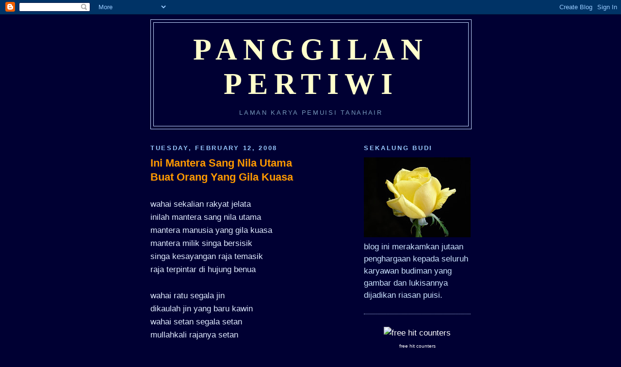

--- FILE ---
content_type: text/html; charset=UTF-8
request_url: https://panggilan-pertiwi.blogspot.com/2008/02/ini-mantera-sang-nila-utama-buat-orang.html
body_size: 20087
content:
<!DOCTYPE html>
<html dir='ltr'>
<head>
<link href='https://www.blogger.com/static/v1/widgets/2944754296-widget_css_bundle.css' rel='stylesheet' type='text/css'/>
<meta content='text/html; charset=UTF-8' http-equiv='Content-Type'/>
<meta content='blogger' name='generator'/>
<link href='https://panggilan-pertiwi.blogspot.com/favicon.ico' rel='icon' type='image/x-icon'/>
<link href='http://panggilan-pertiwi.blogspot.com/2008/02/ini-mantera-sang-nila-utama-buat-orang.html' rel='canonical'/>
<link rel="alternate" type="application/atom+xml" title="Panggilan Pertiwi - Atom" href="https://panggilan-pertiwi.blogspot.com/feeds/posts/default" />
<link rel="alternate" type="application/rss+xml" title="Panggilan Pertiwi - RSS" href="https://panggilan-pertiwi.blogspot.com/feeds/posts/default?alt=rss" />
<link rel="service.post" type="application/atom+xml" title="Panggilan Pertiwi - Atom" href="https://draft.blogger.com/feeds/5483921268411315575/posts/default" />

<link rel="alternate" type="application/atom+xml" title="Panggilan Pertiwi - Atom" href="https://panggilan-pertiwi.blogspot.com/feeds/8320803044447020470/comments/default" />
<!--Can't find substitution for tag [blog.ieCssRetrofitLinks]-->
<meta content='http://panggilan-pertiwi.blogspot.com/2008/02/ini-mantera-sang-nila-utama-buat-orang.html' property='og:url'/>
<meta content='Panggilan Pertiwi' property='og:title'/>
<meta content='Ini Mantera Sang Nila Utama Buat Orang Yang Gila Kuasa wahai sekalian rakyat jelata inilah mantera sang nila utama mantera manusia yang gila...' property='og:description'/>
<title>Panggilan Pertiwi</title>
<style id='page-skin-1' type='text/css'><!--
/*
-----------------------------------------------
Blogger Template Style
Name:     Minima Blue
Date:     26 Feb 2004
Updated by: Blogger Team
----------------------------------------------- */
/* Use this with templates/template-twocol.html */
body {
background:#000033;
margin:0;
color:#e1ecff;
font:x-small "Trebuchet MS", Trebuchet, Verdana, Sans-Serif;
font-size/* */:/**/small;
font-size: /**/small;
text-align: center;
}
a:link {
color:#ffffff;
text-decoration:none;
}
a:visited {
color:#ffffff;
text-decoration:none;
}
a:hover {
color:#ffffcc;
text-decoration:underline;
}
a img {
border-width:0;
}
/* Header
-----------------------------------------------
*/
#header-wrapper {
width:660px;
margin:0 auto 10px;
border:1px solid #C3D9FF;
}
#header-inner {
background-position: center;
margin-left: auto;
margin-right: auto;
}
#header {
margin: 5px;
border: 1px solid #C3D9FF;
text-align: center;
color:#ffffcc;
}
#header h1 {
margin:5px 5px 0;
padding:15px 20px .25em;
line-height:1.2em;
text-transform:uppercase;
letter-spacing:.2em;
font: normal bold 359% Times, serif;
}
#header a {
color:#ffffcc;
text-decoration:none;
}
#header a:hover {
color:#ffffcc;
}
#header .description {
margin:0 5px 5px;
padding:0 20px 15px;
max-width:700px;
text-transform:uppercase;
letter-spacing:.2em;
line-height: 1.4em;
font: normal normal 78% 'Trebuchet MS', Trebuchet, Verdana, Sans-serif;
color: #7799bb;
}
#header img {
margin-left: auto;
margin-right: auto;
}
/* Outer-Wrapper
----------------------------------------------- */
#outer-wrapper {
width: 660px;
margin:0 auto;
padding:10px;
text-align:left;
font: normal normal 133% Arial, sans-serif;
}
#main-wrapper {
width: 410px;
float: left;
word-wrap: break-word; /* fix for long text breaking sidebar float in IE */
overflow: hidden;     /* fix for long non-text content breaking IE sidebar float */
}
#sidebar-wrapper {
width: 220px;
float: right;
word-wrap: break-word; /* fix for long text breaking sidebar float in IE */
overflow: hidden;     /* fix for long non-text content breaking IE sidebar float */
}
/* Headings
----------------------------------------------- */
h2 {
margin:1.5em 0 .75em;
font:normal bold 78% 'Trebuchet MS',Trebuchet,Arial,Verdana,Sans-serif;
line-height: 1.4em;
text-transform:uppercase;
letter-spacing:.2em;
color:#99C9FF;
}
/* Posts
-----------------------------------------------
*/
h2.date-header {
margin:1.5em 0 .5em;
}
.post {
margin:.5em 0 1.5em;
border-bottom:1px dotted #C3D9FF;
padding-bottom:1.5em;
}
.post h3 {
margin:.25em 0 0;
padding:0 0 4px;
font-size:140%;
font-weight:normal;
line-height:1.4em;
color:#ffffcc;
}
.post h3 a, .post h3 a:visited, .post h3 strong {
display:block;
text-decoration:none;
color:#ffffcc;
font-weight:bold;
}
.post h3 strong, .post h3 a:hover {
color:#e1ecff;
}
.post-body {
margin:0 0 .75em;
line-height:1.6em;
}
.post-body blockquote {
line-height:1.3em;
}
.post-footer {
margin: .75em 0;
color:#99C9FF;
text-transform:uppercase;
letter-spacing:.1em;
font: normal normal 78% 'Trebuchet MS', Trebuchet, Verdana, Sans-serif;
line-height: 1.4em;
}
.comment-link {
margin-left:.6em;
}
.post img, table.tr-caption-container {
padding:4px;
border:1px solid #C3D9FF;
}
.tr-caption-container img {
border: none;
padding: 0;
}
.post blockquote {
margin:1em 20px;
}
.post blockquote p {
margin:.75em 0;
}
/* Comments
----------------------------------------------- */
#comments h4 {
margin:1em 0;
font-weight: bold;
line-height: 1.4em;
text-transform:uppercase;
letter-spacing:.2em;
color: #99C9FF;
}
#comments-block {
margin:1em 0 1.5em;
line-height:1.6em;
}
#comments-block .comment-author {
margin:.5em 0;
}
#comments-block .comment-body {
margin:.25em 0 0;
}
#comments-block .comment-footer {
margin:-.25em 0 2em;
line-height: 1.4em;
text-transform:uppercase;
letter-spacing:.1em;
}
#comments-block .comment-body p {
margin:0 0 .75em;
}
.deleted-comment {
font-style:italic;
color:gray;
}
.feed-links {
clear: both;
line-height: 2.5em;
}
#blog-pager-newer-link {
float: left;
}
#blog-pager-older-link {
float: right;
}
#blog-pager {
text-align: center;
}
/* Sidebar Content
----------------------------------------------- */
.sidebar {
color: #cce4ff;
line-height: 1.5em;
}
.sidebar ul {
list-style:none;
margin:0 0 0;
padding:0 0 0;
}
.sidebar li {
margin:0;
padding-top:0;
padding-right:0;
padding-bottom:.25em;
padding-left:15px;
text-indent:-15px;
line-height:1.5em;
}
.sidebar .widget, .main .widget {
border-bottom:1px dotted #C3D9FF;
margin:0 0 1.5em;
padding:0 0 1.5em;
}
.main .Blog {
border-bottom-width: 0;
}
/* Profile
----------------------------------------------- */
.profile-img {
float: left;
margin-top: 0;
margin-right: 5px;
margin-bottom: 5px;
margin-left: 0;
padding: 4px;
border: 1px solid #C3D9FF;
}
.profile-data {
margin:0;
text-transform:uppercase;
letter-spacing:.1em;
font: normal normal 78% 'Trebuchet MS', Trebuchet, Verdana, Sans-serif;
color: #99C9FF;
font-weight: bold;
line-height: 1.6em;
}
.profile-datablock {
margin:.5em 0 .5em;
}
.profile-textblock {
margin: 0.5em 0;
line-height: 1.6em;
}
.profile-link {
font: normal normal 78% 'Trebuchet MS', Trebuchet, Verdana, Sans-serif;
text-transform: uppercase;
letter-spacing: .1em;
}
/* Footer
----------------------------------------------- */
#footer {
width:660px;
clear:both;
margin:0 auto;
padding-top:15px;
line-height: 1.6em;
text-transform:uppercase;
letter-spacing:.1em;
text-align: center;
}

--></style>
<link href='https://draft.blogger.com/dyn-css/authorization.css?targetBlogID=5483921268411315575&amp;zx=a5a52584-d3f2-49ff-8703-a6ad6b82c3ba' media='none' onload='if(media!=&#39;all&#39;)media=&#39;all&#39;' rel='stylesheet'/><noscript><link href='https://draft.blogger.com/dyn-css/authorization.css?targetBlogID=5483921268411315575&amp;zx=a5a52584-d3f2-49ff-8703-a6ad6b82c3ba' rel='stylesheet'/></noscript>
<meta name='google-adsense-platform-account' content='ca-host-pub-1556223355139109'/>
<meta name='google-adsense-platform-domain' content='blogspot.com'/>

</head>
<body>
<div class='navbar section' id='navbar'><div class='widget Navbar' data-version='1' id='Navbar1'><script type="text/javascript">
    function setAttributeOnload(object, attribute, val) {
      if(window.addEventListener) {
        window.addEventListener('load',
          function(){ object[attribute] = val; }, false);
      } else {
        window.attachEvent('onload', function(){ object[attribute] = val; });
      }
    }
  </script>
<div id="navbar-iframe-container"></div>
<script type="text/javascript" src="https://apis.google.com/js/platform.js"></script>
<script type="text/javascript">
      gapi.load("gapi.iframes:gapi.iframes.style.bubble", function() {
        if (gapi.iframes && gapi.iframes.getContext) {
          gapi.iframes.getContext().openChild({
              url: 'https://draft.blogger.com/navbar/5483921268411315575?po\x3d8320803044447020470\x26origin\x3dhttps://panggilan-pertiwi.blogspot.com',
              where: document.getElementById("navbar-iframe-container"),
              id: "navbar-iframe"
          });
        }
      });
    </script><script type="text/javascript">
(function() {
var script = document.createElement('script');
script.type = 'text/javascript';
script.src = '//pagead2.googlesyndication.com/pagead/js/google_top_exp.js';
var head = document.getElementsByTagName('head')[0];
if (head) {
head.appendChild(script);
}})();
</script>
</div></div>
<div id='outer-wrapper'><div id='wrap2'>
<!-- skip links for text browsers -->
<span id='skiplinks' style='display:none;'>
<a href='#main'>skip to main </a> |
      <a href='#sidebar'>skip to sidebar</a>
</span>
<div id='header-wrapper'>
<div class='header section' id='header'><div class='widget Header' data-version='1' id='Header1'>
<div id='header-inner'>
<div class='titlewrapper'>
<h1 class='title'>
<a href='https://panggilan-pertiwi.blogspot.com/'>
Panggilan Pertiwi
</a>
</h1>
</div>
<div class='descriptionwrapper'>
<p class='description'><span>laman karya pemuisi tanahair</span></p>
</div>
</div>
</div></div>
</div>
<div id='content-wrapper'>
<div id='crosscol-wrapper' style='text-align:center'>
<div class='crosscol no-items section' id='crosscol'></div>
</div>
<div id='main-wrapper'>
<div class='main section' id='main'><div class='widget Blog' data-version='1' id='Blog1'>
<div class='blog-posts hfeed'>

          <div class="date-outer">
        
<h2 class='date-header'><span>Tuesday, February 12, 2008</span></h2>

          <div class="date-posts">
        
<div class='post-outer'>
<div class='post hentry uncustomized-post-template' itemprop='blogPost' itemscope='itemscope' itemtype='http://schema.org/BlogPosting'>
<meta content='5483921268411315575' itemprop='blogId'/>
<meta content='8320803044447020470' itemprop='postId'/>
<a name='8320803044447020470'></a>
<div class='post-header'>
<div class='post-header-line-1'></div>
</div>
<div class='post-body entry-content' id='post-body-8320803044447020470' itemprop='description articleBody'>
<strong><span style="font-size:130%;color:#ff9900;">Ini Mantera Sang Nila Utama<br />Buat Orang Yang Gila Kuasa<br /></span></strong><br />wahai sekalian rakyat jelata<br />inilah mantera sang nila utama<br />mantera manusia yang gila kuasa<br />mantera milik singa bersisik<br />singa kesayangan raja temasik<br />raja terpintar di hujung benua<br /><br />wahai ratu segala jin<br />dikaulah jin yang baru kawin<br />wahai setan segala setan<br />mullahkali rajanya setan<br /><br />wahai iblis segala iblis<br />iblis zionis yang amat kenis<br />wahai puaka segala puaka<br />puaka kuanyu paling durjana<br /><br />wahai dajal segala dajal<br />dajal airi dajal terhandal<br />wahai hantu segala hantu<br />patriklimo proksinya hantu<br /><br />seluruh jin dan seluruh setan<br />semua iblis dan semua puaka<br />segala dajal dan segala hantu<br />berilah restu sudilah bantu<br />bantulah boneka kesayangan beta<br />boneka perdana yang duduk bertakhta<br />sedang lemas dilanda gelora<br /><br />duhai dewa singa temasik<br />kaulah raja segala dewa<br />kaulah singa paling perkasa<br />bantulah beta tolonglah beta<br />musnahkan segera gelora kuning<br />tolonglah beta bantulah beta<br />rentikan segera gelora rakyat<br />tolonglah beta bantulah beta<br />boneka perdana duduk bertakhta<br />lindungilah kuasanya sepanjang hayat<br /><br />duhai boneka kesayangan beta<br />dikau adalah boneka perdana<br />inilah mantera segala mantera<br />mantera purba sang nila utama<br />mantera orang yang gila kuasa<br />mantera warisan raja temasik<br /><br />boneka perdana buah hati beta<br />dengarlah kehendak mantera ini<br />mesti akur kepada ikrar<br />mesti setia kepada janji<br />raja temasik jangan dibenci<br />khianati baginda jangan sekali<br /><br />wahai dikau boneka perdana<br />inilah perintah raja temasik<br />dengarlah dengan sepenuh asyik<br />jika tidak takhtamu terbalik<br /><br />inilah kisahnya perintah baginda<br />binalah taman di tanjung puteri<br />supaya singanya bercanda ria<br />memburu habuan sesuka hati<br /><br />satu lagi titah baginda<br />bukalah bendang di jantung kota<br />tempat warganya bersawah huma<br />tanpa halangan dari sesiapa<br /><br />duhai dikau boneka perdana<br />demikianlah mantera sang nila utama<br />mantera bingkisan raja temasik<br />raja terpintar di hujung benua<br /><br />engkar jangan khianat pun jangan<br />jika engkar bahteramu ku bakar<br />jika khianat dikau dilaknat<br />jika gagal lehermu ku penggal<br /><br />duhai datuk boneka perdana<br />demikian sudahnya mantera diperi<br />mantera titah raja temasik<br />yang lindungi dikau perintah negeri<br /><br />titah baginda mesti kau taati<br />kuasa baginda mesti kau sanjungi<br />dan jangan kau lupa waima sekali<br />dalam rahsia kita berkongsi negeri<br />di langit tinggi baginda sembunyi<br />menghitung laba sepanjang hari<br /><br /><strong><span style="color:#ff9900;"><br />Ruhanie Ahmad<br />Kajang<br />10 Januari 2008<br />[versi ini disunting pada 12.2.8]<br /></span></strong>
<div style='clear: both;'></div>
</div>
<div class='post-footer'>
<div class='post-footer-line post-footer-line-1'>
<span class='post-author vcard'>
Posted by
<span class='fn' itemprop='author' itemscope='itemscope' itemtype='http://schema.org/Person'>
<meta content='https://draft.blogger.com/profile/15371349706696245864' itemprop='url'/>
<a class='g-profile' href='https://draft.blogger.com/profile/15371349706696245864' rel='author' title='author profile'>
<span itemprop='name'>panggilan pertiwi</span>
</a>
</span>
</span>
<span class='post-timestamp'>
at
<meta content='http://panggilan-pertiwi.blogspot.com/2008/02/ini-mantera-sang-nila-utama-buat-orang.html' itemprop='url'/>
<a class='timestamp-link' href='https://panggilan-pertiwi.blogspot.com/2008/02/ini-mantera-sang-nila-utama-buat-orang.html' rel='bookmark' title='permanent link'><abbr class='published' itemprop='datePublished' title='2008-02-12T17:13:00+08:00'>5:13&#8239;PM</abbr></a>
</span>
<span class='post-comment-link'>
</span>
<span class='post-icons'>
<span class='item-control blog-admin pid-1750332648'>
<a href='https://draft.blogger.com/post-edit.g?blogID=5483921268411315575&postID=8320803044447020470&from=pencil' title='Edit Post'>
<img alt='' class='icon-action' height='18' src='https://resources.blogblog.com/img/icon18_edit_allbkg.gif' width='18'/>
</a>
</span>
</span>
<div class='post-share-buttons goog-inline-block'>
</div>
</div>
<div class='post-footer-line post-footer-line-2'>
<span class='post-labels'>
</span>
</div>
<div class='post-footer-line post-footer-line-3'>
<span class='post-location'>
</span>
</div>
</div>
</div>
<div class='comments' id='comments'>
<a name='comments'></a>
<h4>No comments:</h4>
<div id='Blog1_comments-block-wrapper'>
<dl class='avatar-comment-indent' id='comments-block'>
</dl>
</div>
<p class='comment-footer'>
<a href='https://draft.blogger.com/comment/fullpage/post/5483921268411315575/8320803044447020470' onclick=''>Post a Comment</a>
</p>
</div>
</div>

        </div></div>
      
</div>
<div class='blog-pager' id='blog-pager'>
<span id='blog-pager-newer-link'>
<a class='blog-pager-newer-link' href='https://panggilan-pertiwi.blogspot.com/2008/09/anugerah-putera-di-hari-merdeka.html' id='Blog1_blog-pager-newer-link' title='Newer Post'>Newer Post</a>
</span>
<span id='blog-pager-older-link'>
<a class='blog-pager-older-link' href='https://panggilan-pertiwi.blogspot.com/2008/02/simfoni-biru-buat-nusa-dan-bangsa-wajah.html' id='Blog1_blog-pager-older-link' title='Older Post'>Older Post</a>
</span>
<a class='home-link' href='https://panggilan-pertiwi.blogspot.com/'>Home</a>
</div>
<div class='clear'></div>
<div class='post-feeds'>
<div class='feed-links'>
Subscribe to:
<a class='feed-link' href='https://panggilan-pertiwi.blogspot.com/feeds/8320803044447020470/comments/default' target='_blank' type='application/atom+xml'>Post Comments (Atom)</a>
</div>
</div>
</div></div>
</div>
<div id='sidebar-wrapper'>
<div class='sidebar section' id='sidebar'><div class='widget Image' data-version='1' id='Image49'>
<h2>SEKALUNG BUDI</h2>
<div class='widget-content'>
<img alt='SEKALUNG BUDI' height='165' id='Image49_img' src='https://blogger.googleusercontent.com/img/b/R29vZ2xl/AVvXsEhq_sgcoLShhX4yMu92Oef3o7PyCYBcWsAZsHPRK95ze0oPdA2qFtKjQELl1kQThUKnpjv1vQvnkLprWPsUUiscsZCtbCwrCQqYcPXBvGlnsFDAOAmzBb74Z0opIIrM2lUUMYAMDzpu7us/s220/2347467150014780983hdgnZQ_fs.jpg' width='220'/>
<br/>
<span class='caption'>blog ini merakamkan jutaan penghargaan kepada seluruh karyawan budiman yang gambar dan lukisannya dijadikan riasan puisi.</span>
</div>
<div class='clear'></div>
</div><div class='widget HTML' data-version='1' id='HTML1'>
<div class='widget-content'>
<!-- Start of SimpleHitCounter Code -->
<div align="center"><a href="http://www.simplehitcounter.com" target="_blank"><img border="0" width="83" alt="free hit counters" src="https://lh3.googleusercontent.com/blogger_img_proxy/AEn0k_vcVb4k9iRSaR1RNBEh099K9mKV2zWdxfmJ4IHAC1CUqFTIpH6IaBe0e_RKPEjdcwy6VGsgAj6Q-3Koen4htOzSKVz46a1wEvpoV3aWvIlrJ3vhR7pCBU7u_5ESc9oWUa8=s0-d" height="18"></a><br/><a href="http://www.simplehitcounter.com" target="_blank"><font size="-3">free hit counters</font></a></div>
<!-- End of SimpleHitCounter Code -->
</div>
<div class='clear'></div>
</div><div class='widget Image' data-version='1' id='Image70'>
<h2>Menanti Tirai Senja</h2>
<div class='widget-content'>
<img alt='Menanti Tirai Senja' height='165' id='Image70_img' src='https://blogger.googleusercontent.com/img/b/R29vZ2xl/AVvXsEj8ZixR2U-WZDOx2QdqPwUJbJyTpYTJhsfgMJuve5U08bljbfSDa5XR5GIsptDCewGzsgCgpvKw5cH_kHyUY8qfYV8s_UR10cVFHqJqxLz-HVoDupMPX9vNJeipYZ_CpIEnIMUhd-eWLnE/s220/Bintan_001.jpg' width='220'/>
<br/>
<span class='caption'>Aduhai indahnyalah suasana bila dia berseloka</span>
</div>
<div class='clear'></div>
</div><div class='widget Image' data-version='1' id='Image69'>
<h2>Di permakaman Jiwa</h2>
<div class='widget-content'>
<img alt='Di permakaman Jiwa' height='220' id='Image69_img' src='https://blogger.googleusercontent.com/img/b/R29vZ2xl/AVvXsEgCjJW6mvoxIzdy81FqA4zN1Ul_yeyyRB8AMA_EgdIBWHmC3P0jDrXRdIOpNKK1gITTytozg7OPtqKSm2qE0VPDvF5tFUdtF16IAgfxu_HF3iF6I3rg6eV93GIA-wvr9VOx8BoaFn8urmA/s220/22736_106633429348766_100000063289955_165498_3274665_n.jpg' width='142'/>
<br/>
<span class='caption'>dua hati tersimpul mati tersula dalam nestapa</span>
</div>
<div class='clear'></div>
</div><div class='widget Image' data-version='1' id='Image68'>
<h2>Rerama</h2>
<div class='widget-content'>
<img alt='Rerama' height='159' id='Image68_img' src='https://blogger.googleusercontent.com/img/b/R29vZ2xl/AVvXsEju4BQTOwv0mk8APc3XY5LEn0h5zkDjDKGJyJpUltDCoIsJ5an9Gkif7urNgeavLJxCWAR2oZE1VRbZn5CIu5vl66umwrw-iRuoTlUJ4BsNAUPDq8QTdToE8oIRcT6-MydT8pU0WrctUAk/s220/yellow+b.jpg' width='160'/>
<br/>
<span class='caption'>di sudut mega gerhana senja</span>
</div>
<div class='clear'></div>
</div><div class='widget Image' data-version='1' id='Image67'>
<h2>Mohon Payungkan</h2>
<div class='widget-content'>
<img alt='Mohon Payungkan' height='96' id='Image67_img' src='https://blogger.googleusercontent.com/img/b/R29vZ2xl/AVvXsEgTAvSibRc7spwkxsx1rrCkdznav-DQf0IavL-CtAdpFAfUqSoN9ifFH1WVi9Sbo4VP_LXle9J4ntytOFR836od5ciizHt6oFrqzFnGk-7HVv1yRdUU2G920jhm3uNoIC3vi8lYG5PZwXU/s220/029ab2ce68a8374a.jpg' width='145'/>
<br/>
<span class='caption'>dengan sehelai sejadah sutra</span>
</div>
<div class='clear'></div>
</div><div class='widget Image' data-version='1' id='Image66'>
<h2>Anu Yang koro</h2>
<div class='widget-content'>
<img alt='Anu Yang koro' height='146' id='Image66_img' src='https://blogger.googleusercontent.com/img/b/R29vZ2xl/AVvXsEjfR6kvbLL17cOuH14SgxmEPjSQs1ZBlToDiB5uy23Om4ZAt0zWkCffquhai10vA80YPvvcppq66vwx07iCiA-T1KzxppdF6wH_MLrNfPmLEr7N-GFjQ8JOE04XdQ1AsWvMFi5I7xN_7Ss/s220/minangkabau.jpg' width='220'/>
<br/>
<span class='caption'>Di laman rumah induk nan gadang hikayat cendekia bangsa jandi unggun asap dan debu</span>
</div>
<div class='clear'></div>
</div><div class='widget Image' data-version='1' id='Image65'>
<h2>Nisab Terakhir</h2>
<div class='widget-content'>
<img alt='Nisab Terakhir' height='182' id='Image65_img' src='https://blogger.googleusercontent.com/img/b/R29vZ2xl/AVvXsEgCTkAHGJFBvet_MIX7QbMoaLiVy0kqRRT19GB44CBBeMwlaqcTe_1JReIGzv4HUzB4yMUBo_LvB6xPhd0ruqIEQnXgCJFhHXZxegYJZXW2V6BEF6dcJ_LlHyprGWcl8l_oum4zOOzPVPM/s220/judge.jpg' width='220'/>
<br/>
<span class='caption'>cakap yang benar usah gentar usah geletar</span>
</div>
<div class='clear'></div>
</div><div class='widget Image' data-version='1' id='Image64'>
<h2>AYAM JANTAN HILANG KOKOK</h2>
<div class='widget-content'>
<img alt='AYAM JANTAN HILANG KOKOK' height='219' id='Image64_img' src='https://blogger.googleusercontent.com/img/b/R29vZ2xl/AVvXsEgjfwpfVmi6IUiVn-1z10ohYAtw-OnWOdrF2biazVWn6kixYcrrYMOjmqOEzN84i26CRPSxa1xTLF-OYjJN3PNUdoWUsJlcMYPMkuoPxhuCNOih84Y_zsYBBRCGzGQl2XJPSysRvLH4LPA/s220/DSCN6497.JPG' width='220'/>
<br/>
<span class='caption'>kura-kura memanjat pokok bongkok</span>
</div>
<div class='clear'></div>
</div><div class='widget Image' data-version='1' id='Image63'>
<h2>MEGA DUKA MENIKAM BADAI</h2>
<div class='widget-content'>
<img alt='MEGA DUKA MENIKAM BADAI' height='165' id='Image63_img' src='https://blogger.googleusercontent.com/img/b/R29vZ2xl/AVvXsEhV6ff0qDYZDreKRpO6boahBJNnS2qOM4F0pXijiY_3X0OdrkZ15eJ9SVbN9NK23uufPHMkZ3RRxaQoXiIDuO0DkR9kIBSu7s3PqLDHkSreBSlbIHXUn45mc0w6Hw7g1UymO7OTUvhlyNs/s220/118.JPG' width='220'/>
<br/>
<span class='caption'>purnama luka melakar rindu</span>
</div>
<div class='clear'></div>
</div><div class='widget Image' data-version='1' id='Image62'>
<h2>melintasi titiwangsa dalam perjalanan ke pusara mummy</h2>
<div class='widget-content'>
<img alt='melintasi titiwangsa dalam perjalanan ke pusara mummy' height='165' id='Image62_img' src='https://blogger.googleusercontent.com/img/b/R29vZ2xl/AVvXsEhBswT_uVt4915r9uYtH831AXdbcopHeqge8Ygb0ac6hqdIaJxBIPKlYaqQcP_PMaY_lSEVPPi_QhyphenhyphenmPHRHKc3eqOAneecXNyny7KYr9G9d2SlKV4p4z6Jo6ZwRWJdJKc80KxQFmwG011A/s220/Image00154.jpg' width='220'/>
<br/>
<span class='caption'>setiap helai rambutmu itu belahlah tujuh</span>
</div>
<div class='clear'></div>
</div><div class='widget Image' data-version='1' id='Image60'>
<h2>Bicara Tanpa Kata</h2>
<div class='widget-content'>
<img alt='Bicara Tanpa Kata' height='194' id='Image60_img' src='https://blogger.googleusercontent.com/img/b/R29vZ2xl/AVvXsEhGpYmYZ6l7XUr7aejIrc420rWr_PI0AIpZoKsXi7AvcrOLrjtBlnHMMaOp9URJ4yMITKAVJyiRiN0Ay033Ad6Kp6ilmU9a6aWBEOM1o3Efv5YcuK_vCqcSf1f9JU8GK8W9GP2Yxyw4iZk/s220/imagesCA5Q5TM0.jpg' width='220'/>
<br/>
<span class='caption'>menjalin simfoni tanpa irama</span>
</div>
<div class='clear'></div>
</div><div class='widget Image' data-version='1' id='Image59'>
<h2>Kapitalis Pencatur Kuasa</h2>
<div class='widget-content'>
<img alt='Kapitalis Pencatur Kuasa' height='132' id='Image59_img' src='https://blogger.googleusercontent.com/img/b/R29vZ2xl/AVvXsEiZuyPP7lglXMJ6K6YKWEMh9qz-oDo2JhgwEDjVX71czLc2AtbmfV58OdEwbpQjMfkgNP3x8PLiT-W5_etFNw6jYgihkUpyUFQLXVhcV-IhjWi9ZvJKWPYhxvQEjuIQytt_KhCklI3MtUE/s220/Iraq-soldier-001.jpg' width='220'/>
<br/>
<span class='caption'>segala senang menjadi sukar</span>
</div>
<div class='clear'></div>
</div><div class='widget Image' data-version='1' id='Image58'>
<h2>Qada' dan Qadar</h2>
<div class='widget-content'>
<img alt='Qada&#39; dan Qadar' height='163' id='Image58_img' src='https://blogger.googleusercontent.com/img/b/R29vZ2xl/AVvXsEiU0lTBAxP1pLfQPy6ffB402S-mVJvIx_gS_JEBaB_2Q7AdC7ez0NEON2NSadcMdeSpO-PddRIo4wOACbRTfgM9GCzd7fqevMSDDZYX-rWXEJvcso4hiKhLdD3jIFuwmhlwG6pA7P7Do4E/s220/BACKGROUND.bmp' width='220'/>
<br/>
<span class='caption'>tidak patah digoncang iblis</span>
</div>
<div class='clear'></div>
</div><div class='widget Image' data-version='1' id='Image57'>
<h2>Memohon Sembah Derhaka</h2>
<div class='widget-content'>
<img alt='Memohon Sembah Derhaka' height='165' id='Image57_img' src='https://blogger.googleusercontent.com/img/b/R29vZ2xl/AVvXsEjOLB0Ej1nTiQPV3LkFyQoRPv3UsPYM8EHl7hfowYOFbkknGTs1Hk_ogcH_8rh72AVB_elG1G2mt5gbVHuEIzTCIZWC2bW6170T4-dhzL8FunwzsufzTYKWhUpfZWk_VQou5p_q6jY06LY/s220/imagesCAIX1Z4O.jpg' width='220'/>
<br/>
<span class='caption'>membersih kejahatan juga kekusutan</span>
</div>
<div class='clear'></div>
</div><div class='widget Image' data-version='1' id='Image61'>
<h2>Mampukah Rakyat Buat Perubahan</h2>
<div class='widget-content'>
<img alt='Mampukah Rakyat Buat Perubahan' height='215' id='Image61_img' src='https://blogger.googleusercontent.com/img/b/R29vZ2xl/AVvXsEhu5P1cZjdn5ebV2AjpQRy52_I3JWUor0_Le0pCYjty1ok_e0GUGKe7GzjJQHtDG8EOu2XNwPCV2ZQnY1XlqmT_Al5jMzqlCqOTy9mRPETjBEVKzgE9OsYCQzByXebFyb-ZXf7DIlU75vs/s220/the-wind-of-change-by-lee-mcconville.jpg' width='220'/>
<br/>
<span class='caption'>gelora kuasa terus menggila</span>
</div>
<div class='clear'></div>
</div><div class='widget Image' data-version='1' id='Image56'>
<h2>BAHTERA NUSA TERGOLANG-GALENG</h2>
<div class='widget-content'>
<a href='http://panggilan-pertiwi.blogspot.com/2009/02/bahtera-nusa-tergolang-galeng.html'>
<img alt='BAHTERA NUSA TERGOLANG-GALENG' height='142' id='Image56_img' src='https://blogger.googleusercontent.com/img/b/R29vZ2xl/AVvXsEiWlP_b3X1Oy6fWXmxmUaoNQ65fWoNfQrgbzwD1KYB8RQZW_rR-n3tLGw6sxjNXXyqe2qcmVZhFPBXm-AN2vWcfduXEYCvObnVb3ETOKYW-ArgKT-G_1gZ60ecgKUtDuYk9ocl4wsedCWI/s220/BAHTERA.bmp' width='220'/>
</a>
<br/>
<span class='caption'>pangkalan ranap di hujung tebing</span>
</div>
<div class='clear'></div>
</div><div class='widget Image' data-version='1' id='Image55'>
<h2>GENERASI DUA DARJAT</h2>
<div class='widget-content'>
<a href='http://panggilan-pertiwi.blogspot.com/2009/02/generasi-dua-darjat.html'>
<img alt='GENERASI DUA DARJAT' height='154' id='Image55_img' src='https://blogger.googleusercontent.com/img/b/R29vZ2xl/AVvXsEgTAng4WBZnBvCuApOJjsOb7-CV9HAMBgDjaCmYerndwNyJV0q_FpqFB9ErHQdznVofWbcEZWjzAc6rlW9utxDQp8do55IJB7DLbStFhAhotkUpnOqvJLQI8efyyoiAiZokOMCFBXpHauM/s220/generasi.jpg' width='220'/>
</a>
<br/>
<span class='caption'>pemimpin bermadah rakyat susah</span>
</div>
<div class='clear'></div>
</div><div class='widget Image' data-version='1' id='Image54'>
<h2>MENYULA WAJAH BULAN GERHANA</h2>
<div class='widget-content'>
<a href='http://panggilan-pertiwi.blogspot.com/2009/02/menyula-wajah-bulan-gerhana.html'>
<img alt='MENYULA WAJAH BULAN GERHANA' height='220' id='Image54_img' src='//3.bp.blogspot.com/_d-4ufXXY7oI/SY6NMmZsllI/AAAAAAAAAS0/5cyfvBj0W3c/S220/bulan+gerhana+1.jpg' width='214'/>
</a>
<br/>
<span class='caption'>di balik gumpalan mega senja, ada dalang menyusun lenggang...</span>
</div>
<div class='clear'></div>
</div><div class='widget Image' data-version='1' id='Image53'>
<h2>PURNAMA LUKA DI GURUN ANARKI</h2>
<div class='widget-content'>
<a href='http://panggilan-pertiwi.blogspot.com/2009/01/purnama-luka-di-gurun-anarki.html'>
<img alt='PURNAMA LUKA DI GURUN ANARKI' height='165' id='Image53_img' src='https://blogger.googleusercontent.com/img/b/R29vZ2xl/AVvXsEi71mMaPvAsIMG5RoLZwRWFhjWZHDkqXCFnCtglKWD2WyTtk-JKHM1uz5NFG-iFl1YbMHW9lRLaKGqmxE5GDU-4CBxVix3wMdSQgv4qn1ISEjdbhcnwXCM1f3DNoo22vCgqv3pX_iZ5E40/s220/AnarchyFire1.jpg' width='220'/>
</a>
<br/>
<span class='caption'>senjata kimia ditabur-tabur anak-anak menyembah kubur</span>
</div>
<div class='clear'></div>
</div><div class='widget Image' data-version='1' id='Image52'>
<h2>MELAYU DIHAMBA BANGSA SENDIRI</h2>
<div class='widget-content'>
<a href='http://panggilan-pertiwi.blogspot.com/2009/01/melayu-dihamba-bangsa-sendiri.html'>
<img alt='MELAYU DIHAMBA BANGSA SENDIRI' height='220' id='Image52_img' src='//2.bp.blogspot.com/_d-4ufXXY7oI/SX9GZFJo7oI/AAAAAAAAASc/-flY-c9GqqA/S220/perhambaan+3.jpg' width='139'/>
</a>
<br/>
<span class='caption'>iman lemas dek nafsu berharta</span>
</div>
<div class='clear'></div>
</div><div class='widget Image' data-version='1' id='Image51'>
<h2>KETUANAN MELAYU MUDAH BINASA</h2>
<div class='widget-content'>
<a href='http://panggilan-pertiwi.blogspot.com/2009/01/ketuanan-melayu-mudah-binasa.html'>
<img alt='KETUANAN MELAYU MUDAH BINASA' height='206' id='Image51_img' src='//4.bp.blogspot.com/_d-4ufXXY7oI/SW-Z2NP2oFI/AAAAAAAAASI/mOvnA9S_mfo/S220/ketuanan+melayu.jpg' width='220'/>
</a>
<br/>
<span class='caption'>merosak bahasa runtuhkan bangsa, ketuanan Melayu mudah binasa</span>
</div>
<div class='clear'></div>
</div><div class='widget Image' data-version='1' id='Image50'>
<h2>JERONG BERSARANG MENGUMPUL HARTA</h2>
<div class='widget-content'>
<a href='http://panggilan-pertiwi.blogspot.com/2009/01/jerong-bersarang-mengumpul-harta.html'>
<img alt='JERONG BERSARANG MENGUMPUL HARTA' height='165' id='Image50_img' src='//2.bp.blogspot.com/_d-4ufXXY7oI/SV0fMtLYdyI/AAAAAAAAASA/G_w45hO_PfU/S220/ikan+jerong.jpg' width='220'/>
</a>
<br/>
<span class='caption'>jangan kau duga segara luas, jerung bersarang mengumpul harta</span>
</div>
<div class='clear'></div>
</div><div class='widget Image' data-version='1' id='Image48'>
<h2>ARCA MAKRIFAT</h2>
<div class='widget-content'>
<a href='http://panggilan-pertiwi.blogspot.com/2008/12/arca-makrifat.html'>
<img alt='ARCA MAKRIFAT' height='150' id='Image48_img' src='https://blogger.googleusercontent.com/img/b/R29vZ2xl/AVvXsEjo8Wf9anugaAE_Ed3u2MK3bfq9_s18ZJPpPhtFGjOo2WgKjF-1xtHABr5m9pb2JusNfO-3w-z_fZl-rC-Q8m47aPi5z5uWkp_DLlH0iE9WEicoWB7fMe415fL5BzEuqlP-_h7ws6DsQzU/s220/makrifat.jpg' width='220'/>
</a>
<br/>
<span class='caption'>tumbok rusuk meremok badan, mungkir janji membinasa diri</span>
</div>
<div class='clear'></div>
</div><div class='widget Image' data-version='1' id='Image47'>
<h2>TINTA BARA SATRIA</h2>
<div class='widget-content'>
<a href='http://panggilan-pertiwi.blogspot.com/2008/12/tinta-bara-satria.html'>
<img alt='TINTA BARA SATRIA' height='165' id='Image47_img' src='//4.bp.blogspot.com/_d-4ufXXY7oI/SU3-xXsngbI/AAAAAAAAARo/UKAVjXcAzBk/S220/tinta+bara+satria.bmp' width='220'/>
</a>
<br/>
<span class='caption'>di medan juang ini kalbu kita usah layu disula rindu</span>
</div>
<div class='clear'></div>
</div><div class='widget Image' data-version='1' id='Image46'>
<h2>GURUN SENGSARA</h2>
<div class='widget-content'>
<a href='http://panggilan-pertiwi.blogspot.com/2008/12/gurun-sengsara.html'>
<img alt='GURUN SENGSARA' height='220' id='Image46_img' src='//4.bp.blogspot.com/_d-4ufXXY7oI/SUwISQKIjvI/AAAAAAAAARg/o0zL7cJ1CjU/S220/gurun+3.jpg' width='181'/>
</a>
<br/>
<span class='caption'>di gurun sengsara duri kaktus pembalut luka</span>
</div>
<div class='clear'></div>
</div><div class='widget Image' data-version='1' id='Image45'>
<h2>MEMBELAH LAUTAN</h2>
<div class='widget-content'>
<a href='http://panggilan-pertiwi.blogspot.com/2008/12/membelah-lautan.html'>
<img alt='MEMBELAH LAUTAN' height='165' id='Image45_img' src='https://blogger.googleusercontent.com/img/b/R29vZ2xl/AVvXsEgJCUWBsJI0hyJJVGQPfYZYIh77s5NdpW6xPXA2EGmMs1sXvsxVuN8WDVx4bQSwSTF6YF4zmNBlj7kreMrWSEZx3FnVpPufqG3choZHv4DXA-P7I5B6pc4bTSFKynKtkjNIEBO6rIQN2tc/s220/lautan.jpg' width='220'/>
</a>
<br/>
<span class='caption'>perjuangan murni sesantun ombak</span>
</div>
<div class='clear'></div>
</div><div class='widget Image' data-version='1' id='Image44'>
<h2>SELOKA DUKA FATAMORGANA</h2>
<div class='widget-content'>
<a href='http://panggilan-pertiwi.blogspot.com/2008/12/seloka-duka-fatamorgana.html'>
<img alt='SELOKA DUKA FATAMORGANA' height='220' id='Image44_img' src='//2.bp.blogspot.com/_d-4ufXXY7oI/SUVf--WTuyI/AAAAAAAAARQ/nXjrfWFs7TM/S220/fatamorgana+3.jpg' width='164'/>
</a>
<br/>
<span class='caption'>tanganmu tidak lagi menggenggam amanah bangsa</span>
</div>
<div class='clear'></div>
</div><div class='widget Image' data-version='1' id='Image43'>
<h2>DI PUNCAK GELOMBANG</h2>
<div class='widget-content'>
<a href='http://panggilan-pertiwi.blogspot.com/2008/12/di-puncak-gelombang.html'>
<img alt='DI PUNCAK GELOMBANG' height='127' id='Image43_img' src='//1.bp.blogspot.com/_d-4ufXXY7oI/SUVfT1cWfZI/AAAAAAAAARI/Ml2hgJ8oU7Q/S220/gelombang+2.jpg' width='220'/>
</a>
<br/>
<span class='caption'>dewanya bermukah di mimbar bihara...</span>
</div>
<div class='clear'></div>
</div><div class='widget Image' data-version='1' id='Image42'>
<h2>RASISKAH ITU?</h2>
<div class='widget-content'>
<img alt='RASISKAH ITU?' height='165' id='Image42_img' src='//2.bp.blogspot.com/_d-4ufXXY7oI/SUQd-w4IpBI/AAAAAAAAAQ4/HnD2s2dZVQg/S220/SONGKET+MELAYU.jpg' width='220'/>
<br/>
<span class='caption'>Melayu itu jasadmu, Islam itu jiwamu</span>
</div>
<div class='clear'></div>
</div><div class='widget Image' data-version='1' id='Image41'>
<h2>PUISI LANDAK</h2>
<div class='widget-content'>
<img alt='PUISI LANDAK' height='172' id='Image41_img' src='https://blogger.googleusercontent.com/img/b/R29vZ2xl/AVvXsEgB1BONGPIC46yenKkYBjEkkolEor83PlgLF_NI0HCb0elgV7vuZFqkWQJO2ZVXtyN8noVBKi8XjB39rbWgO__XROt5HSIOiP1SbWJY4Ag-WR-doyrp23i537astkU2bcQ87g0Zn5Xjfws/s220/LANDAK.jpg' width='220'/>
<br/>
<span class='caption'>genta cabar menerjah gegendang!</span>
</div>
<div class='clear'></div>
</div><div class='widget Image' data-version='1' id='Image40'>
<h2>ANAK RUSA NANI</h2>
<div class='widget-content'>
<img alt='ANAK RUSA NANI' height='220' id='Image40_img' src='//4.bp.blogspot.com/_d-4ufXXY7oI/SUQYlex8OlI/AAAAAAAAAQo/0mu7pa3wViQ/S220/rusa+nani.gif' width='171'/>
<br/>
<span class='caption'>bahasaku jiwanya bangsa</span>
</div>
<div class='clear'></div>
</div><div class='widget Image' data-version='1' id='Image39'>
<h2>KANUN WARISAN</h2>
<div class='widget-content'>
<a href='http://panggilan-pertiwi.blogspot.com/2008/12/kanun-warisan.html'>
<img alt='KANUN WARISAN' height='156' id='Image39_img' src='https://blogger.googleusercontent.com/img/b/R29vZ2xl/AVvXsEjSFcuL6nl3TbKPllPuyWhS7R0kcpC1J6eNMADWgGMjzB0nOpuW0kUWZDjdq2BksEKmZC7dJ9V2EdiMCV5jcpSVB6DynPBJmMT0dRw95OXRMdk_HMwgYf-gU-iCkslCbC0TLO68feTgSrQ/s220/kanun.jpg' width='150'/>
</a>
<br/>
<span class='caption'>sarang tebuan usah dijolok, padi di kepok jangan dirampok</span>
</div>
<div class='clear'></div>
</div><div class='widget Image' data-version='1' id='Image38'>
<h2>GEGARAN SUARA PRIBUMI</h2>
<div class='widget-content'>
<img alt='GEGARAN SUARA PRIBUMI' height='220' id='Image38_img' src='https://blogger.googleusercontent.com/img/b/R29vZ2xl/AVvXsEjod5dSsXclxBDzr8Akxn9aRrU_M1AdISnPVACQoM_5_WwpDlrvSc2pLWfeDvz1SmJkD2tLruGsGo2E3lBV9qkiPk7vv7HA_MjvBwm94XVNEQ39GpFmGZjTPuf52qZNAGCNK34J2yBv_IU/s220/voiceslogo.jpg' width='207'/>
<br/>
<span class='caption'>bala musibah jangan dicari kelak serantau jadi kiamat</span>
</div>
<div class='clear'></div>
</div><div class='widget Image' data-version='1' id='Image37'>
<h2>LEGASI KEHANCURAN</h2>
<div class='widget-content'>
<img alt='LEGASI KEHANCURAN' height='219' id='Image37_img' src='https://blogger.googleusercontent.com/img/b/R29vZ2xl/AVvXsEgf4mDSLku246Yu-7FNoBCQ8GF3SLrk_nXeuXKDteRMDxW90V2-DtgT-MyHx0yW6D-aclJy1btrXzQQDCwcQrK8Uaiju6aDswFzSdnbKHqhFKbmvYiFXDIXTTPOAk2gIewnaRo5wOdZ05A/s220/DESTRUCTION.jpg' width='220'/>
<br/>
<span class='caption'>demi pertiwi tercinta ini sanggupkah kita berdiam diri?</span>
</div>
<div class='clear'></div>
</div><div class='widget Image' data-version='1' id='Image36'>
<h2>PUISI ALIF BA TA</h2>
<div class='widget-content'>
<img alt='PUISI ALIF BA TA' height='161' id='Image36_img' src='https://blogger.googleusercontent.com/img/b/R29vZ2xl/AVvXsEiMfqx-KEHOfE9IsQBN1dZYMj717Pa60VPkOScIl-8qd8iRQXJ4_TzLppnbxvus73V65Mms6jjooYwUcQIe7nhi8ftMRy34xg9I5M3Z0pnFWz3isdJfmvJiQxKiBips9krAjqlWn9vgojw/s220/alifba.jpg' width='220'/>
<br/>
<span class='caption'>jangan sesekali menyerah kalah</span>
</div>
<div class='clear'></div>
</div><div class='widget Image' data-version='1' id='Image35'>
<h2>CITERA DUKA KOD 888</h2>
<div class='widget-content'>
<img alt='CITERA DUKA KOD 888' height='220' id='Image35_img' src='https://blogger.googleusercontent.com/img/b/R29vZ2xl/AVvXsEitecjuxhZAktDPUEOa6Q0FudKp1TGPKi2kb0DFu0ABmmZSYb0dIQl99rf7T4aJbkbGgKIyP1zNhFDWLWrgGxo2QP3tAnNamXB0tfqPDla7B1rfCDW-N5WaKmDPDWKGas79ILnUMBkB314/s220/888.jpg' width='220'/>
<br/>
<span class='caption'>sang dewa perlukan brain transplant</span>
</div>
<div class='clear'></div>
</div><div class='widget Image' data-version='1' id='Image34'>
<h2>SUARA JIWA DI AIDILFITRI</h2>
<div class='widget-content'>
<img alt='SUARA JIWA DI AIDILFITRI' height='145' id='Image34_img' src='https://blogger.googleusercontent.com/img/b/R29vZ2xl/AVvXsEiWK0T5TgglSTXpWZdI8VwJyd-RoGsqEOvnKrjgaFcuKB5OBIdx-d6_hCxWKWmPunYRk1FLxhzSob9K0knbRfjXZAh5HOzFksXG0CYzR3Mmk99bu37xXfgjq7V4WfwlDwJB2MnPSE2aE4s/s220/88539PUwT_w.jpg' width='220'/>
<br/>
<span class='caption'>pengorbanan dan pejuangan suatu kesementaraan yang dimestikan</span>
</div>
<div class='clear'></div>
</div><div class='widget Image' data-version='1' id='Image33'>
<h2>DALAM MASYARAKAT ORANG TELANJANG</h2>
<div class='widget-content'>
<img alt='DALAM MASYARAKAT ORANG TELANJANG' height='220' id='Image33_img' src='//2.bp.blogspot.com/_d-4ufXXY7oI/SMAuy_jgUzI/AAAAAAAAAK4/CsJ_HkZtB-0/S220/nudist+painting.jpg' width='168'/>
<br/>
<span class='caption'>kau tidak buang pakaianmu</span>
</div>
<div class='clear'></div>
</div><div class='widget Image' data-version='1' id='Image32'>
<h2>ERTI KEMERDEKAAN</h2>
<div class='widget-content'>
<img alt='ERTI KEMERDEKAAN' height='220' id='Image32_img' src='https://blogger.googleusercontent.com/img/b/R29vZ2xl/AVvXsEjT-EM6BHuvGb_EOJgATKDYThN5AG0VAAXNDItYgiO7w2VT8VXh4xlUMt4G8G-gbUwvpypfe4boje5kmf-V70xAv66JLhBFQAb_MhjGDNDNlt5ghO0PcKkdBB1C4FbUx703y-wvRqn1Kao/s220/merdeka_1957a.jpg' width='171'/>
<br/>
<span class='caption'>perjuangan ini mesti diteruskan...</span>
</div>
<div class='clear'></div>
</div><div class='widget Image' data-version='1' id='Image31'>
<h2>ANUGERAH PUTERA DI HARI MERDEKA</h2>
<div class='widget-content'>
<img alt='ANUGERAH PUTERA DI HARI MERDEKA' height='165' id='Image31_img' src='https://blogger.googleusercontent.com/img/b/R29vZ2xl/AVvXsEgf3Tob-KhRnasph0R3EvHCvdLEcTCdsG70RKw47QpkFUYF6gAUf7xFL8ztyTtht7o9g1dL3ZLSfY3XvGaDU9wJTOAwlpnC6-88Hhqc-Jr6eSJiDMrGufyaBhciG8g0zuZocsNQoCmNdTI/s220/diamond.jpg' width='220'/>
<br/>
<span class='caption'>kau mahu pulau? ambillah Batu Puteh. Kau mau selat, ambillah Selat Melaka..</span>
</div>
<div class='clear'></div>
</div><div class='widget Image' data-version='1' id='Image30'>
<h2>SIMFONI BIRU</h2>
<div class='widget-content'>
<img alt='SIMFONI BIRU' height='220' id='Image30_img' src='https://blogger.googleusercontent.com/img/b/R29vZ2xl/AVvXsEicfhpIuMo34kNfGGo5Xr_jRYFRmitH2F6A_9DpLaOudMcsmq5YQngppLMOLVUlelSLfcyIKaGToCl60ScxLAYYI5pZHqlkjtsnxswO7hxaMISWjl5KfurEQHs9wQyi861snNAGYjkcvHc/s220/Trumpet-on-blue.jpg' width='160'/>
<br/>
<span class='caption'>buat nusa dan bangsa</span>
</div>
<div class='clear'></div>
</div><div class='widget Image' data-version='1' id='Image29'>
<h2>MENGHITUNG MIMPI</h2>
<div class='widget-content'>
<img alt='MENGHITUNG MIMPI' height='199' id='Image29_img' src='https://blogger.googleusercontent.com/img/b/R29vZ2xl/AVvXsEidtsvD8ikQUIZG3WGPOF58EG3C2uuoBguUD2TnS3g-0ylf4dN_FH5Bjo0Xmm6f5PWxvie-BJO40lxOE3ya_6N0UOgB9NzXG552_v9hehzGmW6fGJeu8dYxUWe8GrzVJrWPNknoKfMy6uA/s220/money_tree5.jpg' width='220'/>
<br/>
<span class='caption'>mahu kaya raya dengan sekelip mata...</span>
</div>
<div class='clear'></div>
</div><div class='widget Image' data-version='1' id='Image28'>
<h2>KUNTUM-KUNTUM RINDU</h2>
<div class='widget-content'>
<img alt='KUNTUM-KUNTUM RINDU' height='194' id='Image28_img' src='https://blogger.googleusercontent.com/img/b/R29vZ2xl/AVvXsEirbxixhuA9OomndrlILk-0cTTRhIZyHCKwFP3nDPXHjV40eCuX0569M-PUdculD7RrXDWZ7f-s8JdEX9B9asJtWHQKgko1IxKguZP4Eeh-iqTyj1xUD4ELBwoYC0mc94S9d_uPgxbAU6o/s220/yellow-rose-picture.jpg' width='220'/>
<br/>
</div>
<div class='clear'></div>
</div><div class='widget Image' data-version='1' id='Image27'>
<h2>PANTUN RAKYAT</h2>
<div class='widget-content'>
<img alt='PANTUN RAKYAT' height='220' id='Image27_img' src='https://blogger.googleusercontent.com/img/b/R29vZ2xl/AVvXsEgqfhWoMCCbXew9gGS82EEKLwfLO6JjJdz0sLqOp5ZaLjecswHIo6K6eu1JpLj_ZLTOlyRy59dHW09T-8MZe_JC63NBKcuaEnpFuREA8vs8dFELYsw5I_mgZuQe5mZ7CRqAESkrs0kfjQU/s220/bonekaraya.jpg' width='161'/>
<br/>
<span class='caption'>Boneka Perdana</span>
</div>
<div class='clear'></div>
</div><div class='widget Image' data-version='1' id='Image26'>
<h2>SANG NILA UTAMA</h2>
<div class='widget-content'>
<img alt='SANG NILA UTAMA' height='150' id='Image26_img' src='https://blogger.googleusercontent.com/img/b/R29vZ2xl/AVvXsEhhF5UMFwa1V1B8qVulkHLeZXyyS-YKQWL0SbP_7eOMZYQPMWYbn5m9fCDHDzt0tCx1vo_n7byQa8EBeEkssW1SCx1VixbMD9pZXqxuvtAgVVOBNzgX0FnTB47lKqcfYZn-jF-7EujnAeo/s220/th_utamaready.jpg' width='120'/>
<br/>
</div>
<div class='clear'></div>
</div><div class='widget Image' data-version='1' id='Image25'>
<h2>SEPULUH BUDAK HITAM</h2>
<div class='widget-content'>
<img alt='SEPULUH BUDAK HITAM' height='96' id='Image25_img' src='//1.bp.blogspot.com/_d-4ufXXY7oI/R5IvnvPWJXI/AAAAAAAAAI4/piPCf8HNdKk/S220/10+budakhitam.jpg' width='124'/>
<br/>
<span class='caption'>ini seorang daripadanya...</span>
</div>
<div class='clear'></div>
</div><div class='widget Image' data-version='1' id='Image24'>
<h2>Erti Kemerdekaan</h2>
<div class='widget-content'>
<img alt='Erti Kemerdekaan' height='184' id='Image24_img' src='//3.bp.blogspot.com/_d-4ufXXY7oI/Rytz-Ibd_wI/AAAAAAAAAIw/dWHRfJl-Mxo/S220/merdeka+tunku.jpg' width='220'/>
<br/>
</div>
<div class='clear'></div>
</div><div class='widget Image' data-version='1' id='Image23'>
<h2>Gurindam Seorang Orang</h2>
<div class='widget-content'>
<img alt='Gurindam Seorang Orang' height='220' id='Image23_img' src='https://blogger.googleusercontent.com/img/b/R29vZ2xl/AVvXsEjUCPg05VKOYn84stvTjw8eo7GhohqC9Bd7sOX1sdYHYoNzlARSEeMANmneFQOrSuvUVLNQtjNjk-jtL1rR8N4OYx7ITkOO9jgXuYvy5GFq1ygw1o9lWolZ2I1Q7gZQxkxwuT-uHutvpcY/s220/gurindam.bmp' width='186'/>
<br/>
</div>
<div class='clear'></div>
</div><div class='widget Image' data-version='1' id='Image22'>
<h2>Budak Itu!!!</h2>
<div class='widget-content'>
<img alt='Budak Itu!!!' height='165' id='Image22_img' src='https://blogger.googleusercontent.com/img/b/R29vZ2xl/AVvXsEhCC1xwhEbr7AeYotI_7FWC_rgQwNz4FcQKhqTkwzI4dQNiXabfr-eEaZ3_XAmTPHYYXXoTXBwTtQd9SoO0Zp_j5ylv9WfJepgT91e-Bh8vdji5N0qGzXij_8oVTKmCgXmhmKOjmVU8YkI/s220/goalie-mask-luongo.jpg' width='220'/>
<br/>
</div>
<div class='clear'></div>
</div><div class='widget Image' data-version='1' id='Image21'>
<h2>Gelora Senja</h2>
<div class='widget-content'>
<img alt='Gelora Senja' height='176' id='Image21_img' src='https://blogger.googleusercontent.com/img/b/R29vZ2xl/AVvXsEhl4XsmyMRPF3HSSk4psvSsbqNHrMyc9Y4HPanCH4hb8bMs4RKCoFbq4TcG0BjJtLi3MoDFLAq5WUFuk9P9rMUdYi4_whTucWJ8Cbe0DthhXgeYqw_5hoERW3CX_xVzs-gbJnufUUB1j7U/s220/Alien-Waves-Poster-C12040223.jpg' width='220'/>
<br/>
</div>
<div class='clear'></div>
</div><div class='widget Image' data-version='1' id='Image20'>
<h2>Citra Hayat Seorang Hamba</h2>
<div class='widget-content'>
<img alt='Citra Hayat Seorang Hamba' height='160' id='Image20_img' src='https://blogger.googleusercontent.com/img/b/R29vZ2xl/AVvXsEgEI6t2HDEk977I9Nn0N-PMP-2LRIpb31ef_LfnCL0ENpWe-6_OZlRak_M0bJzKsEyGk0XU7h8nuuSEjvWFoekPV0SShVTbKyWoA1ruqmO008buYVwJZHWTO0N8Rw3miiHQJm__7vDCaf8/s220/abstract-life-1.jpg' width='220'/>
<br/>
</div>
<div class='clear'></div>
</div><div class='widget Image' data-version='1' id='Image19'>
<h2>Lambang Erotika Bangsa</h2>
<div class='widget-content'>
<img alt='Lambang Erotika Bangsa' height='220' id='Image19_img' src='https://blogger.googleusercontent.com/img/b/R29vZ2xl/AVvXsEgwjMOwBzmtpNfEYiynNwaTQw1DqdzE39T4SGH4zYJGlwoirYDm14r55WckJumptx3m_fEBTEW3Ifqd6gaCRuBxSc2QzWN7UtcPqO9qK2aKTVO4Kf0rAeQGfioC5MMfb1Ifln45KYFyl-0/s220/erotica%250D.jpg' width='147'/>
<br/>
</div>
<div class='clear'></div>
</div><div class='widget Image' data-version='1' id='Image18'>
<h2>Menara Kasih</h2>
<div class='widget-content'>
<img alt='Menara Kasih' height='133' id='Image18_img' src='https://blogger.googleusercontent.com/img/b/R29vZ2xl/AVvXsEhaAMQFfoWowupdbUNeZ8hVW0i5wtRR3qU8Zmynrphzys8067vel_7lglluhxQ1rEOHb38_6ePDJ9viLAsyUnTReaXFqZAZhOjAnhlBoX4F4TVLKWOC3iAM_yP3KvvjCJpACfx0m8M-twQ/s220/klcc.jpg' width='86'/>
<br/>
</div>
<div class='clear'></div>
</div><div class='widget Image' data-version='1' id='Image17'>
<h2>Airmata Duka</h2>
<div class='widget-content'>
<img alt='Airmata Duka' height='151' id='Image17_img' src='https://blogger.googleusercontent.com/img/b/R29vZ2xl/AVvXsEgLXDIO_noobjsGPMPGK3pjgvEc6ch4gRNNde3OmuINbUk3RxGvRVqGQpR3MFrhkDpLupWTGE3b5O-aWIrpeknB_2WtBiIxnT7QILgdfNMS37JUlaVSzIrLLRHj4jkFgyYrxK_WhJeBDAc/s220/Hidden-Tears.jpg' width='220'/>
<br/>
</div>
<div class='clear'></div>
</div><div class='widget Image' data-version='1' id='Image16'>
<h2>Tangisan Pertiwi</h2>
<div class='widget-content'>
<img alt='Tangisan Pertiwi' height='220' id='Image16_img' src='https://blogger.googleusercontent.com/img/b/R29vZ2xl/AVvXsEgQUTDIkvSfQeFoWqUcE_9x0VjSI3ZaABWw1IrgV9VtWgVtbylZKBs2Vcl0Dd2bk22WkAzoEY4lz_KenH8Z179nFpuxoYDlCHfqdAI9cJWeaZ25ca-ecAtTiJFZFdFrr0_s__KqOr2VquQ/s220/tears.jpg' width='182'/>
<br/>
</div>
<div class='clear'></div>
</div><div class='widget Image' data-version='1' id='Image15'>
<h2>Hai Wan!!</h2>
<div class='widget-content'>
<img alt='Hai Wan!!' height='220' id='Image15_img' src='https://blogger.googleusercontent.com/img/b/R29vZ2xl/AVvXsEjujEQ6RlXjAYfQuNHyjaqaPZSJhqkfiKpu7KaLGn-t3eYk9xSihunvFdwdTZpAcdbge67fBYyf7qpDMGFNUXq01vFKARs_ej6LvgRGxi3pZyshEiFF_HQAjFWbtDOAcBhOxwoHZzfltoc/s220/orangutan.jpg' width='199'/>
<br/>
</div>
<div class='clear'></div>
</div><div class='widget Image' data-version='1' id='Image14'>
<h2>Kita Orang Melayu</h2>
<div class='widget-content'>
<img alt='Kita Orang Melayu' height='194' id='Image14_img' src='https://blogger.googleusercontent.com/img/b/R29vZ2xl/AVvXsEjAcUrN9mFsK0mkWBD-tnj8o0Cq-eqGj8SFrDyA9HM64TFPPKUMUUTFYtvp1klNRULNEYAwUZG8RXpVyeMsb1ZntUQQzYYbmEQVzuVpQwJTMJuL_Pl0kmeThXmc3WpGOlj6EHzx58S3aao/s220/tepaksirih.jpg' width='220'/>
<br/>
</div>
<div class='clear'></div>
</div><div class='widget Image' data-version='1' id='Image13'>
<h2>Malam Kemerdekaan</h2>
<div class='widget-content'>
<img alt='Malam Kemerdekaan' height='120' id='Image13_img' src='https://blogger.googleusercontent.com/img/b/R29vZ2xl/AVvXsEhOO_6H2QDF2_DMV1qDcNp77QDRu_0v2tL2uVoitPB2n73SCYMERSGgaSQFfF7Niy8Huu3-X4AszzeDQ8GFqhkoTqZ8yA42_OqVv60YcaA46EZ3EpomNlYSvv5_Q1MH137AYUZWcBgQfSg/s220/fireworks.jpg' width='183'/>
<br/>
</div>
<div class='clear'></div>
</div><div class='widget Image' data-version='1' id='Image12'>
<h2>Ku Temui Maria Di gelanggang Matador</h2>
<div class='widget-content'>
<img alt='Ku Temui Maria Di gelanggang Matador' height='219' id='Image12_img' src='https://blogger.googleusercontent.com/img/b/R29vZ2xl/AVvXsEhJHl6d2wjQw_f7QHqZNAYYZyFiouo-ON2_eVenKO3AopT_LcFhI4jDr0ACOEvDU7E3zxn1R6MXfl6FJdeWpXUJ4qqLKQNiqS2enmBYrtttEJjUmb8PdI_-XH2YoIqW10blzsNfadhPyC4/s220/matador.jpg' width='220'/>
<br/>
</div>
<div class='clear'></div>
</div><div class='widget Image' data-version='1' id='Image11'>
<h2>Pesta Kecapi</h2>
<div class='widget-content'>
<img alt='Pesta Kecapi' height='182' id='Image11_img' src='https://blogger.googleusercontent.com/img/b/R29vZ2xl/AVvXsEh60ZtT4QE67bnbam6NUAln1iRVdCPUCs_gY3YaL5ZDxTWE3Os6csPH8-4HLzhZ-xPtiO3HNBKTMw1Y2pgRdLlDRzIWcI0J1Ab-BWdItXqDmTI7LQaeqA2-pl_7Leb6df_EVRntfBNPWnc/s220/Image86.gif' width='220'/>
<br/>
</div>
<div class='clear'></div>
</div><div class='widget Image' data-version='1' id='Image10'>
<h2>Tikar Pusaka</h2>
<div class='widget-content'>
<img alt='Tikar Pusaka' height='165' id='Image10_img' src='https://blogger.googleusercontent.com/img/b/R29vZ2xl/AVvXsEjSryvJYHXWXw0NF2szK714_S4v_4q_i09-UTmvAU9UUkn8d3HQTvsarg2h0REtG_hoMuBGY_EEVGOd5BzZ5xar4pXn3gJcIV4by0yxznxNj8A6O5AWpRrhTZf4uBY3dJLfrGRdaSy0q_U/s220/tikar%2520pandan3.jpg' width='220'/>
<br/>
</div>
<div class='clear'></div>
</div><div class='widget Image' data-version='1' id='Image9'>
<h2>Bah Bi...</h2>
<div class='widget-content'>
<img alt='Bah Bi...' height='218' id='Image9_img' src='https://blogger.googleusercontent.com/img/b/R29vZ2xl/AVvXsEg_RDIYw7D6ysG-bcA2oq2BEgeK8ZnV-mpRvMns8f1mg0Ut8IWfsxItMhlTY1ag5Kq9a7BE2VQm_MxHV5PpOljopVMYSjNn-mjkIuWptcAFEd2PcUaSh8C4UA2qOWiTo2Y-5Wznr-57BRE/s220/piglet-743511.gif' width='220'/>
<br/>
</div>
<div class='clear'></div>
</div><div class='widget Image' data-version='1' id='Image8'>
<h2>Gagasan Satria</h2>
<div class='widget-content'>
<img alt='Gagasan Satria' height='165' id='Image8_img' src='https://blogger.googleusercontent.com/img/b/R29vZ2xl/AVvXsEgrXVODoaEm4YhDqQTuYb2_d6yco2NLLpLyJ9SyAkVCPvavVIbpcupCt7Toa_ro3cNBqa4vnUikSKsJOAkaqGF2JCWCgd6LwzamolDVoaVG7QTEscFqZ7-Jh2ioQfgv2MhdxraXb3aKGTw/s220/singa.jpg' width='220'/>
<br/>
</div>
<div class='clear'></div>
</div><div class='widget Image' data-version='1' id='Image7'>
<h2>Mimpi Yang Tak Pasti</h2>
<div class='widget-content'>
<img alt='Mimpi Yang Tak Pasti' height='175' id='Image7_img' src='https://blogger.googleusercontent.com/img/b/R29vZ2xl/AVvXsEhXOodiQMsPDwLxaXlJ-BO1CNYmLkFrHP70Nn9c1xehryTqQdMeh7NpmlcSdGFuBDItNtIl7fg0haaw9EcvV08pSSQUSpBSkBS81gCuC_dqvsDyyKChFsXarafv1tg3FfKJuNT6u60L0r8/s220/PsychesDream.jpg' width='220'/>
<br/>
</div>
<div class='clear'></div>
</div><div class='widget Image' data-version='1' id='Image6'>
<h2>Daulat Tuanku</h2>
<div class='widget-content'>
<img alt='Daulat Tuanku' height='203' id='Image6_img' src='https://blogger.googleusercontent.com/img/b/R29vZ2xl/AVvXsEijUW2fPdgojqlFrhXLLdbeNIdt8XRQKTPXKFLDcHSQ55FDRF_anb8tVJKzT5tR59M3J95c2jG2_OD5OVy-12QYtcpf-txL_B9AaZ7o-xhOAz45RNxSDIUtWckFqetjHgHsz0MGtLTW6N0/s220/img_panji_2.gif' width='220'/>
<br/>
</div>
<div class='clear'></div>
</div><div class='widget Image' data-version='1' id='Image5'>
<h2>Warkah Derhaka</h2>
<div class='widget-content'>
<img alt='Warkah Derhaka' height='220' id='Image5_img' src='https://blogger.googleusercontent.com/img/b/R29vZ2xl/AVvXsEgL33foZ1VGI0JX8ICi9WKRo-orIHh3TJ1Wbjpdc92PNwbj-ORANrwWHSWuvriIpmlEALluS2ENNyV5oQzgWe4x4Tu-cl60WZz-1-qaQV63ewPPUxT1cyYeEfbVa4rjW8h8tjQrjEWbYDE/s220/POETRY.jpg' width='211'/>
<br/>
</div>
<div class='clear'></div>
</div><div class='widget Image' data-version='1' id='Image4'>
<h2>Gelora Jiwa</h2>
<div class='widget-content'>
<img alt='Gelora Jiwa' height='107' id='Image4_img' src='//1.bp.blogspot.com/_d-4ufXXY7oI/RyJFJPvgofI/AAAAAAAAAEg/JWyV83YVeBY/S220/gelora+2.jpg' width='143'/>
<br/>
</div>
<div class='clear'></div>
</div><div class='widget Image' data-version='1' id='Image3'>
<h2>Gurindam Poksu</h2>
<div class='widget-content'>
<img alt='Gurindam Poksu' height='213' id='Image3_img' src='https://blogger.googleusercontent.com/img/b/R29vZ2xl/AVvXsEjwW9AMFpaSrleLYdVwfGIFHU7At-7WT32sw1cC9qqiAmR3e24lYOY2jSwB8BJzymXGgrcnSn6akSLV8B8mHr9yd7XggZfR2BYhuTY5yk3PQ2lnLepeL66Grpe5TVzCf6jVw3nhyphenhyphenFeb8SY/s220/ist2_2114006_poetry.jpg' width='220'/>
<br/>
</div>
<div class='clear'></div>
</div><div class='widget Image' data-version='1' id='Image2'>
<h2>Sumpah Merdeka</h2>
<div class='widget-content'>
<img alt='Sumpah Merdeka' height='192' id='Image2_img' src='https://blogger.googleusercontent.com/img/b/R29vZ2xl/AVvXsEhhztHhLynmAjOanONwzCCMqpHZhPgBwrS6cLXad7cUE_o5VbbpA77OtNSOJoCpQT90v9ZYALwwQN-NpH5VNh0rr1s7DMYQhyphenhyphenksk6uPMZmlLAKx7wSWHHwxJiLani2MXsFzrA2hoNcCuqY/s220/merdeka.jpg' width='220'/>
<br/>
</div>
<div class='clear'></div>
</div><div class='widget Text' data-version='1' id='Text1'>
<h2 class='title'>panggilan pertiwi</h2>
<div class='widget-content'>
blog ini milik anda. ia dikelolakan oleh datuk ruhanie ahmad dan saudara yassinsalleh. anda dipersilakan mengirimkan karya anda ke e-mail: <a href="mailto:puisipertiwi@gmail.com">puisipertiwi@gmail.com</a>. seluruh karya akan dibukukan ke dalam antologi bersama berjodol panggilan pertiwi.<br/>
</div>
<div class='clear'></div>
</div><div class='widget Image' data-version='1' id='Image1'>
<div class='widget-content'>
<img alt='' height='110' id='Image1_img' src='//3.bp.blogspot.com/_d-4ufXXY7oI/RuY6Yy27MCI/AAAAAAAAAC0/ri-vR_KwiCs/S220/malaysiaputih(biasa).JPG' width='220'/>
<br/>
</div>
<div class='clear'></div>
</div><div class='widget BlogArchive' data-version='1' id='BlogArchive1'>
<h2>Blog Archive</h2>
<div class='widget-content'>
<div id='ArchiveList'>
<div id='BlogArchive1_ArchiveList'>
<ul class='hierarchy'>
<li class='archivedate collapsed'>
<a class='toggle' href='javascript:void(0)'>
<span class='zippy'>

        &#9658;&#160;
      
</span>
</a>
<a class='post-count-link' href='https://panggilan-pertiwi.blogspot.com/2011/'>
2011
</a>
<span class='post-count' dir='ltr'>(16)</span>
<ul class='hierarchy'>
<li class='archivedate collapsed'>
<a class='toggle' href='javascript:void(0)'>
<span class='zippy'>

        &#9658;&#160;
      
</span>
</a>
<a class='post-count-link' href='https://panggilan-pertiwi.blogspot.com/2011/03/'>
March
</a>
<span class='post-count' dir='ltr'>(16)</span>
</li>
</ul>
</li>
</ul>
<ul class='hierarchy'>
<li class='archivedate collapsed'>
<a class='toggle' href='javascript:void(0)'>
<span class='zippy'>

        &#9658;&#160;
      
</span>
</a>
<a class='post-count-link' href='https://panggilan-pertiwi.blogspot.com/2009/'>
2009
</a>
<span class='post-count' dir='ltr'>(7)</span>
<ul class='hierarchy'>
<li class='archivedate collapsed'>
<a class='toggle' href='javascript:void(0)'>
<span class='zippy'>

        &#9658;&#160;
      
</span>
</a>
<a class='post-count-link' href='https://panggilan-pertiwi.blogspot.com/2009/02/'>
February
</a>
<span class='post-count' dir='ltr'>(3)</span>
</li>
</ul>
<ul class='hierarchy'>
<li class='archivedate collapsed'>
<a class='toggle' href='javascript:void(0)'>
<span class='zippy'>

        &#9658;&#160;
      
</span>
</a>
<a class='post-count-link' href='https://panggilan-pertiwi.blogspot.com/2009/01/'>
January
</a>
<span class='post-count' dir='ltr'>(4)</span>
</li>
</ul>
</li>
</ul>
<ul class='hierarchy'>
<li class='archivedate expanded'>
<a class='toggle' href='javascript:void(0)'>
<span class='zippy toggle-open'>

        &#9660;&#160;
      
</span>
</a>
<a class='post-count-link' href='https://panggilan-pertiwi.blogspot.com/2008/'>
2008
</a>
<span class='post-count' dir='ltr'>(25)</span>
<ul class='hierarchy'>
<li class='archivedate collapsed'>
<a class='toggle' href='javascript:void(0)'>
<span class='zippy'>

        &#9658;&#160;
      
</span>
</a>
<a class='post-count-link' href='https://panggilan-pertiwi.blogspot.com/2008/12/'>
December
</a>
<span class='post-count' dir='ltr'>(12)</span>
</li>
</ul>
<ul class='hierarchy'>
<li class='archivedate collapsed'>
<a class='toggle' href='javascript:void(0)'>
<span class='zippy'>

        &#9658;&#160;
      
</span>
</a>
<a class='post-count-link' href='https://panggilan-pertiwi.blogspot.com/2008/11/'>
November
</a>
<span class='post-count' dir='ltr'>(2)</span>
</li>
</ul>
<ul class='hierarchy'>
<li class='archivedate collapsed'>
<a class='toggle' href='javascript:void(0)'>
<span class='zippy'>

        &#9658;&#160;
      
</span>
</a>
<a class='post-count-link' href='https://panggilan-pertiwi.blogspot.com/2008/09/'>
September
</a>
<span class='post-count' dir='ltr'>(4)</span>
</li>
</ul>
<ul class='hierarchy'>
<li class='archivedate expanded'>
<a class='toggle' href='javascript:void(0)'>
<span class='zippy toggle-open'>

        &#9660;&#160;
      
</span>
</a>
<a class='post-count-link' href='https://panggilan-pertiwi.blogspot.com/2008/02/'>
February
</a>
<span class='post-count' dir='ltr'>(4)</span>
<ul class='posts'>
<li><a href='https://panggilan-pertiwi.blogspot.com/2008/02/ini-mantera-sang-nila-utama-buat-orang.html'>Ini Mantera Sang Nila UtamaBuat Orang Yang Gila Ku...</a></li>
<li><a href='https://panggilan-pertiwi.blogspot.com/2008/02/simfoni-biru-buat-nusa-dan-bangsa-wajah.html'>Simfoni Biru[buat nusa dan bangsa]Wajah-wajah biru...</a></li>
<li><a href='https://panggilan-pertiwi.blogspot.com/2008/02/menghitung-mimpi-di-malam-sepi-ku.html'>Menghitung Mimpidi malam sepiku hitung bingkisan b...</a></li>
<li><a href='https://panggilan-pertiwi.blogspot.com/2008/02/kuntum-kuntum-rindu-kau-adalah-kuntum.html'>Kuntum-Kuntum Rindukau adalah kuntum-kuntum mawars...</a></li>
</ul>
</li>
</ul>
<ul class='hierarchy'>
<li class='archivedate collapsed'>
<a class='toggle' href='javascript:void(0)'>
<span class='zippy'>

        &#9658;&#160;
      
</span>
</a>
<a class='post-count-link' href='https://panggilan-pertiwi.blogspot.com/2008/01/'>
January
</a>
<span class='post-count' dir='ltr'>(3)</span>
</li>
</ul>
</li>
</ul>
<ul class='hierarchy'>
<li class='archivedate collapsed'>
<a class='toggle' href='javascript:void(0)'>
<span class='zippy'>

        &#9658;&#160;
      
</span>
</a>
<a class='post-count-link' href='https://panggilan-pertiwi.blogspot.com/2007/'>
2007
</a>
<span class='post-count' dir='ltr'>(23)</span>
<ul class='hierarchy'>
<li class='archivedate collapsed'>
<a class='toggle' href='javascript:void(0)'>
<span class='zippy'>

        &#9658;&#160;
      
</span>
</a>
<a class='post-count-link' href='https://panggilan-pertiwi.blogspot.com/2007/11/'>
November
</a>
<span class='post-count' dir='ltr'>(1)</span>
</li>
</ul>
<ul class='hierarchy'>
<li class='archivedate collapsed'>
<a class='toggle' href='javascript:void(0)'>
<span class='zippy'>

        &#9658;&#160;
      
</span>
</a>
<a class='post-count-link' href='https://panggilan-pertiwi.blogspot.com/2007/10/'>
October
</a>
<span class='post-count' dir='ltr'>(7)</span>
</li>
</ul>
<ul class='hierarchy'>
<li class='archivedate collapsed'>
<a class='toggle' href='javascript:void(0)'>
<span class='zippy'>

        &#9658;&#160;
      
</span>
</a>
<a class='post-count-link' href='https://panggilan-pertiwi.blogspot.com/2007/09/'>
September
</a>
<span class='post-count' dir='ltr'>(15)</span>
</li>
</ul>
</li>
</ul>
</div>
</div>
<div class='clear'></div>
</div>
</div><div class='widget Profile' data-version='1' id='Profile1'>
<h2>About Me</h2>
<div class='widget-content'>
<dl class='profile-datablock'>
<dt class='profile-data'>
<a class='profile-name-link g-profile' href='https://draft.blogger.com/profile/15371349706696245864' rel='author' style='background-image: url(//draft.blogger.com/img/logo-16.png);'>
panggilan pertiwi
</a>
</dt>
</dl>
<a class='profile-link' href='https://draft.blogger.com/profile/15371349706696245864' rel='author'>View my complete profile</a>
<div class='clear'></div>
</div>
</div></div>
</div>
<!-- spacer for skins that want sidebar and main to be the same height-->
<div class='clear'>&#160;</div>
</div>
<!-- end content-wrapper -->
<div id='footer-wrapper'>
<div class='footer no-items section' id='footer'></div>
</div>
</div></div>
<!-- end outer-wrapper -->

<script type="text/javascript" src="https://www.blogger.com/static/v1/widgets/2028843038-widgets.js"></script>
<script type='text/javascript'>
window['__wavt'] = 'AOuZoY5o1LxuCYtJPMBBGHk6k6BruqNDjA:1768815612436';_WidgetManager._Init('//draft.blogger.com/rearrange?blogID\x3d5483921268411315575','//panggilan-pertiwi.blogspot.com/2008/02/ini-mantera-sang-nila-utama-buat-orang.html','5483921268411315575');
_WidgetManager._SetDataContext([{'name': 'blog', 'data': {'blogId': '5483921268411315575', 'title': 'Panggilan Pertiwi', 'url': 'https://panggilan-pertiwi.blogspot.com/2008/02/ini-mantera-sang-nila-utama-buat-orang.html', 'canonicalUrl': 'http://panggilan-pertiwi.blogspot.com/2008/02/ini-mantera-sang-nila-utama-buat-orang.html', 'homepageUrl': 'https://panggilan-pertiwi.blogspot.com/', 'searchUrl': 'https://panggilan-pertiwi.blogspot.com/search', 'canonicalHomepageUrl': 'http://panggilan-pertiwi.blogspot.com/', 'blogspotFaviconUrl': 'https://panggilan-pertiwi.blogspot.com/favicon.ico', 'bloggerUrl': 'https://draft.blogger.com', 'hasCustomDomain': false, 'httpsEnabled': true, 'enabledCommentProfileImages': true, 'gPlusViewType': 'FILTERED_POSTMOD', 'adultContent': false, 'analyticsAccountNumber': '', 'encoding': 'UTF-8', 'locale': 'en-US', 'localeUnderscoreDelimited': 'en', 'languageDirection': 'ltr', 'isPrivate': false, 'isMobile': false, 'isMobileRequest': false, 'mobileClass': '', 'isPrivateBlog': false, 'isDynamicViewsAvailable': true, 'feedLinks': '\x3clink rel\x3d\x22alternate\x22 type\x3d\x22application/atom+xml\x22 title\x3d\x22Panggilan Pertiwi - Atom\x22 href\x3d\x22https://panggilan-pertiwi.blogspot.com/feeds/posts/default\x22 /\x3e\n\x3clink rel\x3d\x22alternate\x22 type\x3d\x22application/rss+xml\x22 title\x3d\x22Panggilan Pertiwi - RSS\x22 href\x3d\x22https://panggilan-pertiwi.blogspot.com/feeds/posts/default?alt\x3drss\x22 /\x3e\n\x3clink rel\x3d\x22service.post\x22 type\x3d\x22application/atom+xml\x22 title\x3d\x22Panggilan Pertiwi - Atom\x22 href\x3d\x22https://draft.blogger.com/feeds/5483921268411315575/posts/default\x22 /\x3e\n\n\x3clink rel\x3d\x22alternate\x22 type\x3d\x22application/atom+xml\x22 title\x3d\x22Panggilan Pertiwi - Atom\x22 href\x3d\x22https://panggilan-pertiwi.blogspot.com/feeds/8320803044447020470/comments/default\x22 /\x3e\n', 'meTag': '', 'adsenseHostId': 'ca-host-pub-1556223355139109', 'adsenseHasAds': false, 'adsenseAutoAds': false, 'boqCommentIframeForm': true, 'loginRedirectParam': '', 'isGoogleEverywhereLinkTooltipEnabled': true, 'view': '', 'dynamicViewsCommentsSrc': '//www.blogblog.com/dynamicviews/4224c15c4e7c9321/js/comments.js', 'dynamicViewsScriptSrc': '//www.blogblog.com/dynamicviews/6e0d22adcfa5abea', 'plusOneApiSrc': 'https://apis.google.com/js/platform.js', 'disableGComments': true, 'interstitialAccepted': false, 'sharing': {'platforms': [{'name': 'Get link', 'key': 'link', 'shareMessage': 'Get link', 'target': ''}, {'name': 'Facebook', 'key': 'facebook', 'shareMessage': 'Share to Facebook', 'target': 'facebook'}, {'name': 'BlogThis!', 'key': 'blogThis', 'shareMessage': 'BlogThis!', 'target': 'blog'}, {'name': 'X', 'key': 'twitter', 'shareMessage': 'Share to X', 'target': 'twitter'}, {'name': 'Pinterest', 'key': 'pinterest', 'shareMessage': 'Share to Pinterest', 'target': 'pinterest'}, {'name': 'Email', 'key': 'email', 'shareMessage': 'Email', 'target': 'email'}], 'disableGooglePlus': true, 'googlePlusShareButtonWidth': 0, 'googlePlusBootstrap': '\x3cscript type\x3d\x22text/javascript\x22\x3ewindow.___gcfg \x3d {\x27lang\x27: \x27en\x27};\x3c/script\x3e'}, 'hasCustomJumpLinkMessage': false, 'jumpLinkMessage': 'Read more', 'pageType': 'item', 'postId': '8320803044447020470', 'pageName': '', 'pageTitle': 'Panggilan Pertiwi'}}, {'name': 'features', 'data': {}}, {'name': 'messages', 'data': {'edit': 'Edit', 'linkCopiedToClipboard': 'Link copied to clipboard!', 'ok': 'Ok', 'postLink': 'Post Link'}}, {'name': 'template', 'data': {'isResponsive': false, 'isAlternateRendering': false, 'isCustom': false}}, {'name': 'view', 'data': {'classic': {'name': 'classic', 'url': '?view\x3dclassic'}, 'flipcard': {'name': 'flipcard', 'url': '?view\x3dflipcard'}, 'magazine': {'name': 'magazine', 'url': '?view\x3dmagazine'}, 'mosaic': {'name': 'mosaic', 'url': '?view\x3dmosaic'}, 'sidebar': {'name': 'sidebar', 'url': '?view\x3dsidebar'}, 'snapshot': {'name': 'snapshot', 'url': '?view\x3dsnapshot'}, 'timeslide': {'name': 'timeslide', 'url': '?view\x3dtimeslide'}, 'isMobile': false, 'title': 'Panggilan Pertiwi', 'description': 'Ini Mantera Sang Nila Utama Buat Orang Yang Gila Kuasa wahai sekalian rakyat jelata inilah mantera sang nila utama mantera manusia yang gila...', 'url': 'https://panggilan-pertiwi.blogspot.com/2008/02/ini-mantera-sang-nila-utama-buat-orang.html', 'type': 'item', 'isSingleItem': true, 'isMultipleItems': false, 'isError': false, 'isPage': false, 'isPost': true, 'isHomepage': false, 'isArchive': false, 'isLabelSearch': false, 'postId': 8320803044447020470}}]);
_WidgetManager._RegisterWidget('_NavbarView', new _WidgetInfo('Navbar1', 'navbar', document.getElementById('Navbar1'), {}, 'displayModeFull'));
_WidgetManager._RegisterWidget('_HeaderView', new _WidgetInfo('Header1', 'header', document.getElementById('Header1'), {}, 'displayModeFull'));
_WidgetManager._RegisterWidget('_BlogView', new _WidgetInfo('Blog1', 'main', document.getElementById('Blog1'), {'cmtInteractionsEnabled': false, 'lightboxEnabled': true, 'lightboxModuleUrl': 'https://www.blogger.com/static/v1/jsbin/4049919853-lbx.js', 'lightboxCssUrl': 'https://www.blogger.com/static/v1/v-css/828616780-lightbox_bundle.css'}, 'displayModeFull'));
_WidgetManager._RegisterWidget('_ImageView', new _WidgetInfo('Image49', 'sidebar', document.getElementById('Image49'), {'resize': false}, 'displayModeFull'));
_WidgetManager._RegisterWidget('_HTMLView', new _WidgetInfo('HTML1', 'sidebar', document.getElementById('HTML1'), {}, 'displayModeFull'));
_WidgetManager._RegisterWidget('_ImageView', new _WidgetInfo('Image70', 'sidebar', document.getElementById('Image70'), {'resize': false}, 'displayModeFull'));
_WidgetManager._RegisterWidget('_ImageView', new _WidgetInfo('Image69', 'sidebar', document.getElementById('Image69'), {'resize': false}, 'displayModeFull'));
_WidgetManager._RegisterWidget('_ImageView', new _WidgetInfo('Image68', 'sidebar', document.getElementById('Image68'), {'resize': false}, 'displayModeFull'));
_WidgetManager._RegisterWidget('_ImageView', new _WidgetInfo('Image67', 'sidebar', document.getElementById('Image67'), {'resize': false}, 'displayModeFull'));
_WidgetManager._RegisterWidget('_ImageView', new _WidgetInfo('Image66', 'sidebar', document.getElementById('Image66'), {'resize': false}, 'displayModeFull'));
_WidgetManager._RegisterWidget('_ImageView', new _WidgetInfo('Image65', 'sidebar', document.getElementById('Image65'), {'resize': false}, 'displayModeFull'));
_WidgetManager._RegisterWidget('_ImageView', new _WidgetInfo('Image64', 'sidebar', document.getElementById('Image64'), {'resize': false}, 'displayModeFull'));
_WidgetManager._RegisterWidget('_ImageView', new _WidgetInfo('Image63', 'sidebar', document.getElementById('Image63'), {'resize': false}, 'displayModeFull'));
_WidgetManager._RegisterWidget('_ImageView', new _WidgetInfo('Image62', 'sidebar', document.getElementById('Image62'), {'resize': false}, 'displayModeFull'));
_WidgetManager._RegisterWidget('_ImageView', new _WidgetInfo('Image60', 'sidebar', document.getElementById('Image60'), {'resize': false}, 'displayModeFull'));
_WidgetManager._RegisterWidget('_ImageView', new _WidgetInfo('Image59', 'sidebar', document.getElementById('Image59'), {'resize': false}, 'displayModeFull'));
_WidgetManager._RegisterWidget('_ImageView', new _WidgetInfo('Image58', 'sidebar', document.getElementById('Image58'), {'resize': false}, 'displayModeFull'));
_WidgetManager._RegisterWidget('_ImageView', new _WidgetInfo('Image57', 'sidebar', document.getElementById('Image57'), {'resize': false}, 'displayModeFull'));
_WidgetManager._RegisterWidget('_ImageView', new _WidgetInfo('Image61', 'sidebar', document.getElementById('Image61'), {'resize': false}, 'displayModeFull'));
_WidgetManager._RegisterWidget('_ImageView', new _WidgetInfo('Image56', 'sidebar', document.getElementById('Image56'), {'resize': false}, 'displayModeFull'));
_WidgetManager._RegisterWidget('_ImageView', new _WidgetInfo('Image55', 'sidebar', document.getElementById('Image55'), {'resize': false}, 'displayModeFull'));
_WidgetManager._RegisterWidget('_ImageView', new _WidgetInfo('Image54', 'sidebar', document.getElementById('Image54'), {'resize': false}, 'displayModeFull'));
_WidgetManager._RegisterWidget('_ImageView', new _WidgetInfo('Image53', 'sidebar', document.getElementById('Image53'), {'resize': false}, 'displayModeFull'));
_WidgetManager._RegisterWidget('_ImageView', new _WidgetInfo('Image52', 'sidebar', document.getElementById('Image52'), {'resize': false}, 'displayModeFull'));
_WidgetManager._RegisterWidget('_ImageView', new _WidgetInfo('Image51', 'sidebar', document.getElementById('Image51'), {'resize': false}, 'displayModeFull'));
_WidgetManager._RegisterWidget('_ImageView', new _WidgetInfo('Image50', 'sidebar', document.getElementById('Image50'), {'resize': false}, 'displayModeFull'));
_WidgetManager._RegisterWidget('_ImageView', new _WidgetInfo('Image48', 'sidebar', document.getElementById('Image48'), {'resize': false}, 'displayModeFull'));
_WidgetManager._RegisterWidget('_ImageView', new _WidgetInfo('Image47', 'sidebar', document.getElementById('Image47'), {'resize': false}, 'displayModeFull'));
_WidgetManager._RegisterWidget('_ImageView', new _WidgetInfo('Image46', 'sidebar', document.getElementById('Image46'), {'resize': false}, 'displayModeFull'));
_WidgetManager._RegisterWidget('_ImageView', new _WidgetInfo('Image45', 'sidebar', document.getElementById('Image45'), {'resize': false}, 'displayModeFull'));
_WidgetManager._RegisterWidget('_ImageView', new _WidgetInfo('Image44', 'sidebar', document.getElementById('Image44'), {'resize': false}, 'displayModeFull'));
_WidgetManager._RegisterWidget('_ImageView', new _WidgetInfo('Image43', 'sidebar', document.getElementById('Image43'), {'resize': false}, 'displayModeFull'));
_WidgetManager._RegisterWidget('_ImageView', new _WidgetInfo('Image42', 'sidebar', document.getElementById('Image42'), {'resize': false}, 'displayModeFull'));
_WidgetManager._RegisterWidget('_ImageView', new _WidgetInfo('Image41', 'sidebar', document.getElementById('Image41'), {'resize': false}, 'displayModeFull'));
_WidgetManager._RegisterWidget('_ImageView', new _WidgetInfo('Image40', 'sidebar', document.getElementById('Image40'), {'resize': false}, 'displayModeFull'));
_WidgetManager._RegisterWidget('_ImageView', new _WidgetInfo('Image39', 'sidebar', document.getElementById('Image39'), {'resize': false}, 'displayModeFull'));
_WidgetManager._RegisterWidget('_ImageView', new _WidgetInfo('Image38', 'sidebar', document.getElementById('Image38'), {'resize': false}, 'displayModeFull'));
_WidgetManager._RegisterWidget('_ImageView', new _WidgetInfo('Image37', 'sidebar', document.getElementById('Image37'), {'resize': false}, 'displayModeFull'));
_WidgetManager._RegisterWidget('_ImageView', new _WidgetInfo('Image36', 'sidebar', document.getElementById('Image36'), {'resize': false}, 'displayModeFull'));
_WidgetManager._RegisterWidget('_ImageView', new _WidgetInfo('Image35', 'sidebar', document.getElementById('Image35'), {'resize': false}, 'displayModeFull'));
_WidgetManager._RegisterWidget('_ImageView', new _WidgetInfo('Image34', 'sidebar', document.getElementById('Image34'), {'resize': false}, 'displayModeFull'));
_WidgetManager._RegisterWidget('_ImageView', new _WidgetInfo('Image33', 'sidebar', document.getElementById('Image33'), {'resize': false}, 'displayModeFull'));
_WidgetManager._RegisterWidget('_ImageView', new _WidgetInfo('Image32', 'sidebar', document.getElementById('Image32'), {'resize': false}, 'displayModeFull'));
_WidgetManager._RegisterWidget('_ImageView', new _WidgetInfo('Image31', 'sidebar', document.getElementById('Image31'), {'resize': false}, 'displayModeFull'));
_WidgetManager._RegisterWidget('_ImageView', new _WidgetInfo('Image30', 'sidebar', document.getElementById('Image30'), {'resize': false}, 'displayModeFull'));
_WidgetManager._RegisterWidget('_ImageView', new _WidgetInfo('Image29', 'sidebar', document.getElementById('Image29'), {'resize': false}, 'displayModeFull'));
_WidgetManager._RegisterWidget('_ImageView', new _WidgetInfo('Image28', 'sidebar', document.getElementById('Image28'), {'resize': false}, 'displayModeFull'));
_WidgetManager._RegisterWidget('_ImageView', new _WidgetInfo('Image27', 'sidebar', document.getElementById('Image27'), {'resize': true}, 'displayModeFull'));
_WidgetManager._RegisterWidget('_ImageView', new _WidgetInfo('Image26', 'sidebar', document.getElementById('Image26'), {'resize': false}, 'displayModeFull'));
_WidgetManager._RegisterWidget('_ImageView', new _WidgetInfo('Image25', 'sidebar', document.getElementById('Image25'), {'resize': false}, 'displayModeFull'));
_WidgetManager._RegisterWidget('_ImageView', new _WidgetInfo('Image24', 'sidebar', document.getElementById('Image24'), {'resize': true}, 'displayModeFull'));
_WidgetManager._RegisterWidget('_ImageView', new _WidgetInfo('Image23', 'sidebar', document.getElementById('Image23'), {'resize': true}, 'displayModeFull'));
_WidgetManager._RegisterWidget('_ImageView', new _WidgetInfo('Image22', 'sidebar', document.getElementById('Image22'), {'resize': true}, 'displayModeFull'));
_WidgetManager._RegisterWidget('_ImageView', new _WidgetInfo('Image21', 'sidebar', document.getElementById('Image21'), {'resize': true}, 'displayModeFull'));
_WidgetManager._RegisterWidget('_ImageView', new _WidgetInfo('Image20', 'sidebar', document.getElementById('Image20'), {'resize': true}, 'displayModeFull'));
_WidgetManager._RegisterWidget('_ImageView', new _WidgetInfo('Image19', 'sidebar', document.getElementById('Image19'), {'resize': true}, 'displayModeFull'));
_WidgetManager._RegisterWidget('_ImageView', new _WidgetInfo('Image18', 'sidebar', document.getElementById('Image18'), {'resize': true}, 'displayModeFull'));
_WidgetManager._RegisterWidget('_ImageView', new _WidgetInfo('Image17', 'sidebar', document.getElementById('Image17'), {'resize': true}, 'displayModeFull'));
_WidgetManager._RegisterWidget('_ImageView', new _WidgetInfo('Image16', 'sidebar', document.getElementById('Image16'), {'resize': true}, 'displayModeFull'));
_WidgetManager._RegisterWidget('_ImageView', new _WidgetInfo('Image15', 'sidebar', document.getElementById('Image15'), {'resize': true}, 'displayModeFull'));
_WidgetManager._RegisterWidget('_ImageView', new _WidgetInfo('Image14', 'sidebar', document.getElementById('Image14'), {'resize': true}, 'displayModeFull'));
_WidgetManager._RegisterWidget('_ImageView', new _WidgetInfo('Image13', 'sidebar', document.getElementById('Image13'), {'resize': true}, 'displayModeFull'));
_WidgetManager._RegisterWidget('_ImageView', new _WidgetInfo('Image12', 'sidebar', document.getElementById('Image12'), {'resize': true}, 'displayModeFull'));
_WidgetManager._RegisterWidget('_ImageView', new _WidgetInfo('Image11', 'sidebar', document.getElementById('Image11'), {'resize': true}, 'displayModeFull'));
_WidgetManager._RegisterWidget('_ImageView', new _WidgetInfo('Image10', 'sidebar', document.getElementById('Image10'), {'resize': true}, 'displayModeFull'));
_WidgetManager._RegisterWidget('_ImageView', new _WidgetInfo('Image9', 'sidebar', document.getElementById('Image9'), {'resize': true}, 'displayModeFull'));
_WidgetManager._RegisterWidget('_ImageView', new _WidgetInfo('Image8', 'sidebar', document.getElementById('Image8'), {'resize': true}, 'displayModeFull'));
_WidgetManager._RegisterWidget('_ImageView', new _WidgetInfo('Image7', 'sidebar', document.getElementById('Image7'), {'resize': true}, 'displayModeFull'));
_WidgetManager._RegisterWidget('_ImageView', new _WidgetInfo('Image6', 'sidebar', document.getElementById('Image6'), {'resize': true}, 'displayModeFull'));
_WidgetManager._RegisterWidget('_ImageView', new _WidgetInfo('Image5', 'sidebar', document.getElementById('Image5'), {'resize': true}, 'displayModeFull'));
_WidgetManager._RegisterWidget('_ImageView', new _WidgetInfo('Image4', 'sidebar', document.getElementById('Image4'), {'resize': true}, 'displayModeFull'));
_WidgetManager._RegisterWidget('_ImageView', new _WidgetInfo('Image3', 'sidebar', document.getElementById('Image3'), {'resize': true}, 'displayModeFull'));
_WidgetManager._RegisterWidget('_ImageView', new _WidgetInfo('Image2', 'sidebar', document.getElementById('Image2'), {'resize': true}, 'displayModeFull'));
_WidgetManager._RegisterWidget('_TextView', new _WidgetInfo('Text1', 'sidebar', document.getElementById('Text1'), {}, 'displayModeFull'));
_WidgetManager._RegisterWidget('_ImageView', new _WidgetInfo('Image1', 'sidebar', document.getElementById('Image1'), {'resize': true}, 'displayModeFull'));
_WidgetManager._RegisterWidget('_BlogArchiveView', new _WidgetInfo('BlogArchive1', 'sidebar', document.getElementById('BlogArchive1'), {'languageDirection': 'ltr', 'loadingMessage': 'Loading\x26hellip;'}, 'displayModeFull'));
_WidgetManager._RegisterWidget('_ProfileView', new _WidgetInfo('Profile1', 'sidebar', document.getElementById('Profile1'), {}, 'displayModeFull'));
</script>
</body>
</html>